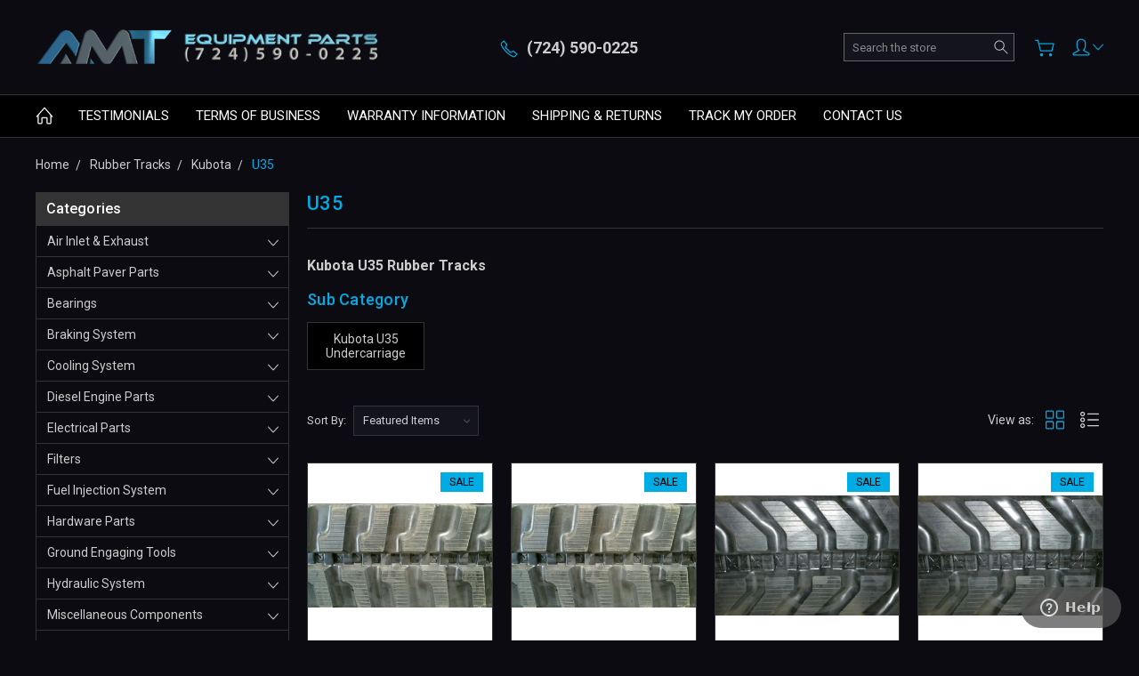

--- FILE ---
content_type: image/svg+xml
request_url: https://cdn11.bigcommerce.com/s-jzxvx2/stencil/6d090250-19c8-013c-2af7-4e0354df18c3/img/icon-sprite.svg
body_size: 18858
content:
<svg xmlns="http://www.w3.org/2000/svg"><symbol viewBox="0 0 34 34" id="icon-Account-01-01"> <g> <g> <path d="M31,33H3c-1.1,0-2-0.9-2-2v-2c0-0.4,0.2-0.7,0.5-0.9l9.8-5.3C8,19.3,8,14.2,8,14V8c0-0.1,0-0.1,0-0.2C8.7,3.7,13.2,1,17,1
			c3.8,0,8.3,2.7,9,6.8c0,0.1,0,0.1,0,0.2v6c0,0.2,0,5.2-3.3,8.8l9.8,5.3c0.3,0.2,0.5,0.5,0.5,0.9v2C33,32.2,32.2,33,31,33z M3,29.6
			V31h28v-1.4l-10.5-5.7c-0.3-0.2-0.5-0.5-0.5-0.8c0-0.3,0.1-0.7,0.4-0.9c3.6-2.9,3.6-8.2,3.6-8.2V8.1C23.5,5.4,20.2,3,17,3
			c-3.2,0-6.5,2.4-7,5.1V14c0,0.1,0.1,5.4,3.6,8.2c0.3,0.2,0.4,0.5,0.4,0.9c0,0.3-0.2,0.6-0.5,0.8L3,29.6z"/> </g> </g> </symbol><symbol viewBox="0 0 24 24" id="icon-add"><path d="M19 13h-6v6h-2v-6H5v-2h6V5h2v6h6v2z"/></symbol><symbol viewBox="0 0 600 600" id="icon-amazon-pay"> <path d="M11.054,445.527c1.757-2.813,4.569-2.988,8.436-0.527c87.878,50.97,183.491,76.454,286.836,76.454
	c68.895,0,136.915-12.83,204.055-38.49c1.758-0.703,4.307-1.758,7.646-3.164c3.339-1.406,5.712-2.461,7.117-3.163
	c5.272-2.107,9.401-1.055,12.392,3.163c2.987,4.219,2.021,8.085-2.899,11.603c-6.328,4.567-14.413,9.842-24.255,15.815
	c-30.228,17.929-63.976,31.813-101.236,41.655c-37.261,9.842-73.643,14.764-109.145,14.764c-54.836,0-106.685-9.579-155.545-28.734
	c-48.861-19.158-92.625-46.139-131.291-80.938c-2.109-1.758-3.164-3.516-3.164-5.271C9.999,447.637,10.35,446.582,11.054,445.527z
	 M169.763,295.254c0-24.254,5.977-44.994,17.928-62.218c11.95-17.224,28.296-30.23,49.035-39.019
	c18.982-8.084,42.357-13.885,70.126-17.399c9.491-1.056,24.957-2.461,46.4-4.218v-8.963c0-22.498-2.461-37.612-7.382-45.347
	c-7.382-10.545-18.982-15.817-34.801-15.817h-4.22c-11.6,1.054-21.617,4.744-30.055,11.072
	c-8.436,6.327-13.885,15.115-16.345,26.363c-1.406,7.03-4.921,11.073-10.545,12.127l-60.637-7.382
	c-5.976-1.406-8.964-4.57-8.964-9.491c0-1.055,0.177-2.285,0.527-3.691c5.976-31.285,20.651-54.484,44.027-69.6
	c23.375-15.115,50.706-23.552,81.991-25.309h13.183c40.073,0,71.355,10.37,93.853,31.109c3.517,3.516,6.769,7.294,9.756,11.336
	c2.986,4.042,5.359,7.646,7.117,10.809c1.758,3.163,3.339,7.733,4.745,13.709c1.406,5.976,2.461,10.105,3.164,12.391
	c0.703,2.286,1.229,7.206,1.582,14.764c0.351,7.558,0.527,12.039,0.527,13.445v127.601c0,9.139,1.316,17.487,3.954,25.045
	c2.637,7.557,5.185,13.006,7.646,16.345c2.46,3.34,6.503,8.7,12.127,16.082c2.109,3.164,3.164,5.977,3.164,8.438
	c0,2.812-1.406,5.271-4.219,7.383c-29.176,25.309-44.994,39.017-47.454,41.127c-4.218,3.164-9.315,3.516-15.291,1.055
	c-4.922-4.218-9.23-8.261-12.918-12.127c-3.691-3.867-6.327-6.68-7.909-8.437c-1.582-1.759-4.131-5.186-7.646-10.281
	c-3.517-5.098-5.978-8.524-7.384-10.281c-19.686,21.442-39.019,34.8-58,40.072c-11.951,3.516-26.715,5.271-44.291,5.271
	c-27.066,0-49.3-8.348-66.699-25.045C178.46,349.475,169.763,325.836,169.763,295.254z M260.454,284.709
	c0,13.709,3.427,24.693,10.282,32.955c6.854,8.261,16.082,12.391,27.682,12.391c1.055,0,2.549-0.176,4.482-0.525
	c1.933-0.353,3.251-0.527,3.954-0.527c14.764-3.866,26.188-13.355,34.271-28.473c3.867-6.68,6.767-13.974,8.7-21.882
	c1.933-7.909,2.987-14.324,3.164-19.246c0.175-4.921,0.264-13.006,0.264-24.254v-13.183c-20.389,0-35.854,1.406-46.399,4.218
	C275.92,234.97,260.454,254.479,260.454,284.709z M481.908,454.491c0.703-1.406,1.757-2.814,3.163-4.219
	c8.788-5.978,17.225-10.02,25.31-12.129c13.357-3.516,26.363-5.446,39.02-5.8c3.515-0.352,6.854-0.176,10.018,0.527
	c15.818,1.406,25.31,4.042,28.473,7.909c1.406,2.106,2.109,5.271,2.109,9.489v3.69c0,12.303-3.34,26.803-10.019,43.5
	c-6.681,16.697-15.994,30.144-27.945,40.336c-1.758,1.406-3.34,2.109-4.745,2.109c-0.703,0-1.406-0.177-2.109-0.527
	c-2.107-1.055-2.636-2.988-1.581-5.8c13.007-30.582,19.511-51.849,19.511-63.8c0-3.867-0.704-6.682-2.109-8.438
	c-3.516-4.219-13.355-6.327-29.526-6.327c-5.977,0-13.007,0.354-21.092,1.056c-8.788,1.055-16.873,2.107-24.255,3.164
	c-2.107,0-3.515-0.353-4.218-1.057c-0.703-0.703-0.879-1.404-0.527-2.107C481.381,455.721,481.557,455.193,481.908,454.491z"/> </symbol><symbol viewBox="0 0 23.844 13.91" id="icon-angle-down"> <path d="M11.923,13.916 C11.645,13.916 11.379,13.800 11.191,13.594 L0.284,1.677 C-0.086,1.272 -0.059,0.644 0.345,0.274 C0.749,-0.097 1.376,-0.069 1.746,0.335 L11.923,11.453 L22.099,0.335 C22.468,-0.069 23.097,-0.097 23.500,0.274 C23.904,0.644 23.931,1.272 23.561,1.677 L12.654,13.594 C12.466,13.800 12.201,13.916 11.923,13.916 Z" class="cls-1"/> </symbol><symbol viewBox="0 0 13.937 23.91" id="icon-angle-left"> <path d="M12.918,23.910 C12.678,23.910 12.438,23.824 12.247,23.648 L0.330,12.695 C0.125,12.507 0.007,12.240 0.007,11.961 C0.007,11.682 0.125,11.416 0.330,11.227 L12.247,0.274 C12.652,-0.098 13.281,-0.070 13.651,0.335 C14.021,0.740 13.994,1.370 13.590,1.742 L2.471,11.961 L13.590,22.181 C13.994,22.552 14.021,23.182 13.651,23.588 C13.455,23.802 13.187,23.910 12.918,23.910 Z" class="cls-1"/> </symbol><symbol viewBox="0 0 13.938 23.91" id="icon-angle-right"> <path d="M1.017,23.910 C0.748,23.910 0.480,23.802 0.284,23.588 C-0.086,23.183 -0.059,22.552 0.345,22.181 L11.465,11.961 L0.345,1.742 C-0.059,1.370 -0.086,0.740 0.284,0.335 C0.655,-0.070 1.284,-0.098 1.688,0.274 L13.606,11.227 C13.811,11.416 13.928,11.683 13.928,11.961 C13.928,12.240 13.811,12.507 13.606,12.695 L1.688,23.649 C1.497,23.824 1.257,23.910 1.017,23.910 Z" class="cls-1"/> </symbol><symbol viewBox="0 0 23.844 13.81" id="icon-angle-up"> <path d="M22.835,13.799 C22.566,13.799 22.299,13.692 22.103,13.479 L11.927,2.421 L1.751,13.479 C1.381,13.881 0.754,13.909 0.350,13.539 C-0.054,13.171 -0.081,12.546 0.289,12.144 L11.196,0.292 C11.572,-0.116 12.283,-0.116 12.658,0.292 L23.566,12.144 C23.936,12.546 23.908,13.171 23.505,13.539 C23.314,13.714 23.074,13.799 22.835,13.799 Z" class="cls-1"/> </symbol><symbol viewBox="0.9 1.001 105.913 49.583" id="icon-apple-pay"><path d="M28.036 21.536c.056 5.849 5.297 7.795 5.355 7.82-.044.138-.837 2.774-2.76 5.498-1.664 2.354-3.39 4.7-6.109 4.749-2.672.048-3.53-1.534-6.586-1.534-3.054 0-4.009 1.485-6.538 1.582-2.624.096-4.623-2.547-6.3-4.893-3.427-4.8-6.046-13.56-2.529-19.474 1.747-2.937 4.868-4.797 8.257-4.844 2.577-.048 5.01 1.679 6.586 1.679 1.574 0 4.531-2.077 7.64-1.772 1.3.053 4.952.509 7.297 3.834-.19.114-4.359 2.465-4.313 7.355M23.014 7.172C24.407 5.538 25.346 3.264 25.09 1c-2.009.078-4.438 1.296-5.878 2.929-1.292 1.446-2.422 3.76-2.117 5.979 2.24.168 4.526-1.102 5.92-2.737M43.183 4.375a62.54 62.54 0 0 1 3.418-.47 37.158 37.158 0 0 1 4.112-.208c2.136 0 3.977.252 5.525.756 1.55.504 2.821 1.226 3.817 2.165a8.894 8.894 0 0 1 2.003 2.972c.48 1.147.718 2.469.718 3.964 0 1.808-.327 3.39-.986 4.746a9.868 9.868 0 0 1-2.696 3.416c-1.14.92-2.492 1.607-4.058 2.06-1.567.451-3.275.677-5.127.677-1.672 0-3.078-.121-4.216-.364v15.02h-2.51V4.375zm2.51 17.524c.605.173 1.281.295 2.029.364.748.07 1.548.104 2.402.104 3.203 0 5.686-.73 7.448-2.19 1.761-1.46 2.643-3.599 2.643-6.415 0-1.356-.231-2.539-.694-3.547a6.374 6.374 0 0 0-1.975-2.477c-.854-.644-1.868-1.13-3.043-1.461-1.176-.33-2.475-.495-3.9-.495-1.138 0-2.117.043-2.936.13-.818.087-1.477.183-1.975.287v15.7zM82.738 33.165c0 1.008.017 2.017.053 3.025.035 1.008.141 1.98.32 2.92h-2.349l-.373-3.547h-.109c-.32.488-.729.974-1.227 1.46s-1.076.93-1.734 1.33c-.659.4-1.406.722-2.243.965a9.857 9.857 0 0 1-2.75.365c-1.245 0-2.34-.2-3.285-.6-.943-.4-1.717-.921-2.322-1.564a6.383 6.383 0 0 1-1.36-2.217 7.298 7.298 0 0 1-.454-2.503c0-2.955 1.272-5.232 3.817-6.832 2.545-1.6 6.381-2.365 11.508-2.295v-.678c0-.662-.063-1.419-.187-2.27a7.012 7.012 0 0 0-.829-2.425c-.427-.764-1.067-1.407-1.921-1.928-.854-.522-2.012-.783-3.47-.783-1.105 0-2.198.165-3.284.495-1.086.33-2.073.79-2.963 1.382l-.801-1.826c1.138-.764 2.314-1.311 3.523-1.641a14.348 14.348 0 0 1 3.791-.495c1.78 0 3.23.295 4.352.886 1.121.591 2.002 1.356 2.643 2.294a8.448 8.448 0 0 1 1.308 3.156 17.83 17.83 0 0 1 .348 3.468v9.858zm-2.51-7.458a35.361 35.361 0 0 0-4.246.156c-1.476.138-2.838.444-4.083.912-1.247.47-2.278 1.156-3.096 2.06s-1.229 2.104-1.229 3.6c0 1.771.516 3.076 1.55 3.91 1.03.834 2.187 1.252 3.469 1.252 1.032 0 1.958-.138 2.776-.418.819-.278 1.529-.652 2.135-1.12s1.112-1 1.522-1.59c.41-.593.721-1.2.936-1.827.178-.696.268-1.2.268-1.514v-5.421zM87.646 14.075l6.512 16.272a56.4 56.4 0 0 1 1.016 2.79c.32.956.605 1.835.854 2.634h.107c.25-.764.534-1.625.854-2.582.321-.955.677-1.938 1.068-2.948l6.088-16.167h2.668l-7.42 18.36a210.246 210.246 0 0 1-2.11 5.293 49.701 49.701 0 0 1-2.002 4.276 30.451 30.451 0 0 1-2.057 3.365 14.147 14.147 0 0 1-2.322 2.555c-.995.868-1.913 1.504-2.75 1.904-.836.4-1.396.652-1.681.756l-.856-2.034a21.445 21.445 0 0 0 2.137-1.095 11.617 11.617 0 0 0 2.295-1.773c.642-.626 1.345-1.45 2.11-2.478.765-1.025 1.45-2.268 2.056-3.729.213-.556.32-.922.32-1.096 0-.242-.106-.608-.32-1.095l-9.238-23.21h2.671z"/></symbol><symbol viewBox="0 0 36 36" id="icon-arrow-down"> <path d="M16.5 6v18.26l-8.38-8.38-2.12 2.12 12 12 12-12-2.12-2.12-8.38 8.38v-18.26h-3z"/> </symbol><symbol viewBox="0 0 34 34" id="icon-Call-01-01"> <g> <g> <path d="M26.6,33c-1.4,0-3.2-0.6-5.4-1.9c-3.2-1.8-6.9-4.7-10.3-8.1C4.3,16.4-1,8.2,1.9,5.3l4.4-4C6.5,1.1,6.8,1,7.1,1
			c0.3,0,0.5,0.1,0.7,0.3l6,7c0.3,0.3,0.3,0.8,0.1,1.2l-2.6,4.3l9,8.9l4.3-2.6c0.4-0.2,0.8-0.2,1.2,0.1l7,6c0.2,0.2,0.3,0.4,0.3,0.7
			c0,0.3-0.1,0.5-0.3,0.7l-4,4.5C28.3,32.7,27.5,33,26.6,33z M6.9,3.4L3.3,6.7c-1,1,1.2,7,9,14.9c3.3,3.3,6.8,6.1,9.9,7.8
			c3.3,1.9,4.8,1.7,5.2,1.4l3.3-3.7L25,22.2l-4.4,2.6c-0.4,0.2-0.9,0.2-1.2-0.1l-10.1-10c-0.3-0.3-0.4-0.8-0.2-1.2l2.6-4.4L6.9,3.4z
			"/> </g> </g> </symbol><symbol viewBox="0 0 20 20" id="icon-Cart-01-01"> <path d="M16,18.5c-0.9,0-1.6-0.7-1.6-1.6s0.7-1.6,1.6-1.6c0.9,0,1.6,0.7,1.6,1.6S16.9,18.5,16,18.5z M6.8,18.5
	c-0.9,0-1.6-0.7-1.6-1.6s0.7-1.6,1.6-1.6c0.9,0,1.6,0.7,1.6,1.6S7.7,18.5,6.8,18.5z M5.7,13.4c-0.3,0-0.5-0.2-0.5-0.4L2.7,2.7h-2
	c-0.3,0-0.6-0.3-0.6-0.6c0-0.3,0.3-0.6,0.6-0.6h2.5c0.3,0,0.5,0.2,0.5,0.4l0.7,3h14.8c0.2,0,0.3,0.1,0.4,0.2
	c0.1,0.1,0.1,0.3,0.1,0.5L17.9,13c-0.1,0.3-0.3,0.4-0.5,0.4H5.7z M6.1,12.3h10.8l1.5-6.2H4.6L6.1,12.3z"/> </symbol><symbol viewBox="0 0 12 8" id="icon-chevron-down"><path d="M6 6.174l5.313-4.96.23-.214.457.427-.23.214-5.51 5.146L6.03 7 6 6.972 5.97 7l-.23-.214L.23 1.64 0 1.428.458 1l.23.214L6 6.174z" stroke-linecap="square" fill-rule="evenodd"/></symbol><symbol viewBox="0 0 24 24" id="icon-chevron-left"><path d="M15.41 7.41L14 6l-6 6 6 6 1.41-1.41L10.83 12z"/></symbol><symbol viewBox="0 0 24 24" id="icon-chevron-right"><path d="M10 6L8.59 7.41 13.17 12l-4.58 4.59L10 18l6-6z"/></symbol><symbol viewBox="0 0 34 34" id="icon-Close-01-01"> <g> <g> <path d="M2,33c-0.3,0-0.5-0.1-0.7-0.3c-0.4-0.4-0.4-1,0-1.4l30-30c0.4-0.4,1-0.4,1.4,0s0.4,1,0,1.4l-30,30C2.5,32.9,2.3,33,2,33z"/> </g> <g> <path d="M32,33c-0.3,0-0.5-0.1-0.7-0.3l-30-30c-0.4-0.4-0.4-1,0-1.4s1-0.4,1.4,0l30,30c0.4,0.4,0.4,1,0,1.4
			C32.5,32.9,32.3,33,32,33z"/> </g> </g> </symbol><symbol viewBox="0 0 24 24" id="icon-close"><path d="M19 6.41L17.59 5 12 10.59 6.41 5 5 6.41 10.59 12 5 17.59 6.41 19 12 13.41 17.59 19 19 17.59 13.41 12z"/></symbol><symbol viewBox="0 0 35 31" id="icon-compare-icon"> <path id="compare-icon-shuffle" d="M28.9,12c-0.6,0-1-0.5-1-1c0-0.3,0.1-0.5,0.3-0.7L31.5,7l-3.3-3.3c-0.4-0.4-0.3-1.1,0.1-1.4
	c0.4-0.3,0.9-0.3,1.3,0l4,4c0.4,0.4,0.4,1,0,1.4l-4,4C29.4,11.9,29.2,12,28.9,12z M28.9,29.9c-0.6,0-1-0.5-1-1
	c0-0.3,0.1-0.5,0.3-0.7l3.3-3.3l-3.3-3.3c-0.4-0.4-0.3-1.1,0.1-1.4c0.4-0.3,0.9-0.3,1.3,0l4,4c0.4,0.4,0.4,1,0,1.4l-4,4
	C29.4,29.8,29.2,29.9,28.9,29.9L28.9,29.9z M10.3,26H3c-0.6,0-1-0.5-0.9-1.1C2.1,24.4,2.5,24,3,24h7.3c0.7,0,1.4-0.4,1.9-1l11-15.2
	C23.9,6.7,25.2,6,26.6,6h6.3c0.6,0,1,0.5,0.9,1.1c0,0.5-0.4,0.9-0.9,0.9h-6.3c-0.7,0-1.4,0.4-1.9,1l-11,15.2
	C12.9,25.3,11.6,25.9,10.3,26z M32.9,26h-6.4c-1.3,0-2.5-0.6-3.4-1.6l-2.9-4c-0.3-0.5-0.1-1.1,0.3-1.4c0.4-0.2,0.9-0.2,1.3,0.2
	l2.9,4c0.4,0.5,1.1,0.8,1.8,0.8h6.4c0.6,0,1,0.5,0.9,1.1C33.8,25.5,33.4,25.9,32.9,26L32.9,26z M18.1,16.1c-0.3,0-0.6-0.1-0.8-0.4
	l-5.2-6.9C11.7,8.3,11.1,8,10.4,8H3C2.4,8,2,7.5,2.1,6.9C2.1,6.4,2.5,6.1,3,6h7.4c1.3,0,2.5,0.6,3.3,1.6l5.2,6.9
	c0.3,0.4,0.2,1.1-0.2,1.4C18.5,16,18.3,16.1,18.1,16.1z"/> </symbol><symbol viewBox="0 0 28 28" id="icon-envelope"> <path d="M0 23.5v-12.406q0.688 0.766 1.578 1.359 5.656 3.844 7.766 5.391 0.891 0.656 1.445 1.023t1.477 0.75 1.719 0.383h0.031q0.797 0 1.719-0.383t1.477-0.75 1.445-1.023q2.656-1.922 7.781-5.391 0.891-0.609 1.563-1.359v12.406q0 1.031-0.734 1.766t-1.766 0.734h-23q-1.031 0-1.766-0.734t-0.734-1.766zM0 6.844q0-1.219 0.648-2.031t1.852-0.812h23q1.016 0 1.758 0.734t0.742 1.766q0 1.234-0.766 2.359t-1.906 1.922q-5.875 4.078-7.313 5.078-0.156 0.109-0.664 0.477t-0.844 0.594-0.812 0.508-0.898 0.422-0.781 0.141h-0.031q-0.359 0-0.781-0.141t-0.898-0.422-0.812-0.508-0.844-0.594-0.664-0.477q-1.422-1-4.094-2.852t-3.203-2.227q-0.969-0.656-1.828-1.805t-0.859-2.133z"/> </symbol><symbol viewBox="0 0 512 366" id="icon-f-email"> <g transform="matrix(1,0,0,1,0,-73.1429)"> <g> <path d="M256,329.143L192.658,273.701L11.557,428.946C18.139,435.054 27.026,438.857 36.827,438.857L475.173,438.857C484.937,438.857 493.787,435.054 500.334,428.946L319.342,273.701L256,329.143Z" style="fill-rule:nonzero;"/> <path d="M500.443,83.054C493.861,76.91 485.01,73.143 475.173,73.143L36.827,73.143C27.063,73.143 18.213,76.946 11.63,83.127L256,292.571L500.443,83.054Z" style="fill-rule:nonzero;"/> <path d="M0,105.253L0,409.088L176.75,258.889L0,105.253Z" style="fill-rule:nonzero;"/> <path d="M335.25,258.889L512,409.088L512,105.143L335.25,258.889Z" style="fill-rule:nonzero;"/> </g> </g> </symbol><symbol viewBox="0 0 512 512" id="icon-f-phone"> <g transform="matrix(1,0,0,1,-5.33462e-14,-0.166502)"> <path d="M511.756,403.97C512.84,412.282 510.308,419.509 504.167,425.651L432.079,497.195C428.827,500.808 424.582,503.882 419.342,506.409C414.103,508.939 408.955,510.565 403.897,511.287C403.536,511.287 402.449,511.38 400.642,511.561C398.838,511.741 396.489,511.833 393.598,511.833C386.731,511.833 375.619,510.658 360.261,508.309C344.904,505.959 326.115,500.177 303.894,490.964C281.668,481.75 256.465,467.926 228.281,449.5C200.097,431.074 170.104,405.778 138.306,373.617C113.012,348.684 92.054,324.835 75.432,302.072C58.81,279.306 45.44,258.258 35.322,238.926C25.204,219.594 17.616,202.068 12.557,186.35C7.498,170.631 4.065,157.081 2.258,145.698C0.452,134.316 -0.271,125.373 0.09,118.868C0.452,112.364 0.632,108.751 0.632,108.028C1.355,102.969 2.981,97.82 5.511,92.581C8.04,87.341 11.111,83.095 14.725,79.843L86.813,7.755C91.872,2.696 97.654,0.167 104.158,0.167C108.855,0.167 113.011,1.522 116.624,4.232C120.238,6.942 123.309,10.284 125.839,14.259L183.835,124.289C187.087,130.07 187.99,136.394 186.545,143.259C185.099,150.125 182.028,155.906 177.33,160.604L150.771,187.163C150.049,187.885 149.416,189.06 148.874,190.686C148.332,192.312 148.061,193.667 148.061,194.751C149.507,202.339 152.759,211.012 157.818,220.768C162.154,229.44 168.839,240.01 177.872,252.476C186.906,264.942 199.734,279.305 216.356,295.566C232.616,312.189 247.07,325.106 259.717,334.322C272.362,343.532 282.934,350.31 291.426,354.646C299.918,358.983 306.422,361.602 310.938,362.503L317.711,363.859C318.434,363.859 319.611,363.587 321.235,363.046C322.861,362.503 324.036,361.872 324.759,361.148L355.653,329.711C362.161,323.93 369.746,321.04 378.419,321.04C384.564,321.04 389.439,322.123 393.053,324.292L393.594,324.292L498.202,386.082C505.793,390.783 510.309,396.743 511.756,403.97Z" style="fill-rule:nonzero;"/> </g> </symbol><symbol viewBox="0 0 32 32" id="icon-facebook">  <path d="M19 6h5v-6h-5c-3.86 0-7 3.14-7 7v3h-4v6h4v16h6v-16h5l1-6h-6v-3c0-0.542 0.458-1 1-1z"/> </symbol><symbol viewBox="0 0 32 32" id="icon-google-plus">  <path d="M10.181 14.294v3.494h5.775c-0.231 1.5-1.744 4.394-5.775 4.394-3.475 0-6.313-2.881-6.313-6.431s2.838-6.431 6.313-6.431c1.981 0 3.3 0.844 4.056 1.569l2.762-2.662c-1.775-1.656-4.075-2.662-6.819-2.662-5.631 0.006-10.181 4.556-10.181 10.188s4.55 10.181 10.181 10.181c5.875 0 9.775-4.131 9.775-9.95 0-0.669-0.075-1.181-0.163-1.688h-9.613z"/> <path d="M32 14h-3v-3h-3v3h-3v3h3v3h3v-3h3z"/> </symbol><symbol viewBox="0 0 20 28" id="icon-google"> <path d="M1.734 21.156q0-1.266 0.695-2.344t1.852-1.797q2.047-1.281 6.312-1.563-0.5-0.641-0.742-1.148t-0.242-1.148q0-0.625 0.328-1.328-0.719 0.063-1.062 0.063-2.312 0-3.898-1.508t-1.586-3.82q0-1.281 0.562-2.484t1.547-2.047q1.188-1.031 2.844-1.531t3.406-0.5h6.516l-2.141 1.375h-2.063q1.172 0.984 1.766 2.078t0.594 2.5q0 1.125-0.383 2.023t-0.93 1.453-1.086 1.016-0.922 0.961-0.383 1.031q0 0.562 0.5 1.102t1.203 1.062 1.414 1.148 1.211 1.625 0.5 2.219q0 1.422-0.766 2.703-1.109 1.906-3.273 2.805t-4.664 0.898q-2.063 0-3.852-0.648t-2.695-2.148q-0.562-0.922-0.562-2.047zM4.641 20.438q0 0.875 0.367 1.594t0.953 1.18 1.359 0.781 1.563 0.453 1.586 0.133q0.906 0 1.742-0.203t1.547-0.609 1.141-1.141 0.43-1.703q0-0.391-0.109-0.766t-0.227-0.656-0.422-0.648-0.461-0.547-0.602-0.539-0.57-0.453-0.648-0.469-0.57-0.406q-0.25-0.031-0.766-0.031-0.828 0-1.633 0.109t-1.672 0.391-1.516 0.719-1.070 1.164-0.422 1.648zM6.297 4.906q0 0.719 0.156 1.523t0.492 1.609 0.812 1.445 1.172 1.047 1.508 0.406q0.578 0 1.211-0.258t1.023-0.68q0.828-0.875 0.828-2.484 0-0.922-0.266-1.961t-0.75-2.016-1.313-1.617-1.828-0.641q-0.656 0-1.289 0.305t-1.039 0.82q-0.719 0.922-0.719 2.5z"/> </symbol><symbol viewBox="0 0 32 32" id="icon-GridView-01"> <g> <g> <path d="M12,14H2c-1.1,0-2-0.9-2-2V2c0-1.1,0.9-2,2-2h10c1.1,0,2,0.9,2,2v10C14,13.1,13.1,14,12,14z M2,2v10h10V2H2z"/> </g> <g> <path d="M30,14H20c-1.1,0-2-0.9-2-2V2c0-1.1,0.9-2,2-2h10c1.1,0,2,0.9,2,2v10C32,13.1,31.1,14,30,14z M20,2v10h10V2H20z"/> </g> <g> <path d="M12,32H2c-1.1,0-2-0.9-2-2V20c0-1.1,0.9-2,2-2h10c1.1,0,2,0.9,2,2v10C14,31.1,13.1,32,12,32z M2,20v10h10V20H2z"/> </g> <g> <path d="M30,32H20c-1.1,0-2-0.9-2-2V20c0-1.1,0.9-2,2-2h10c1.1,0,2,0.9,2,2v10C32,31.1,31.1,32,30,32z M20,20v10h10V20H20z"/> </g> </g> </symbol><symbol viewBox="0 0 34 34" id="icon-Home-01-01"> <g> <g> <g> <path d="M28,33h-5c-1.1,0-2-0.9-2-2v-9h-8v9c0,1.1-0.9,2-2,2H6c-1.2,0-2-0.8-2-2V16c0-0.6,0.4-1,1-1s1,0.4,1,1v15h5v-9
				c0-1.1,0.9-2,2-2h8c1.1,0,2,0.9,2,2v9h5V16c0-0.6,0.4-1,1-1s1,0.4,1,1v15C30,32.2,29.2,33,28,33z"/> </g> </g> <g> <path d="M32,20c-0.3,0-0.6-0.1-0.8-0.3L17,3.5L2.8,19.7c-0.4,0.4-1,0.5-1.4,0.1c-0.4-0.4-0.5-1-0.1-1.4l15-17
			c0.4-0.4,1.1-0.4,1.5,0l15,17c0.4,0.4,0.3,1-0.1,1.4C32.5,19.9,32.2,20,32,20z"/> </g> </g> </symbol><symbol viewBox="0 0 169.063 169.063" id="icon-instagram-logo"> <g> <path d="M122.406,0H46.654C20.929,0,0,20.93,0,46.655v75.752c0,25.726,20.929,46.655,46.654,46.655h75.752   c25.727,0,46.656-20.93,46.656-46.655V46.655C169.063,20.93,148.133,0,122.406,0z M154.063,122.407   c0,17.455-14.201,31.655-31.656,31.655H46.654C29.2,154.063,15,139.862,15,122.407V46.655C15,29.201,29.2,15,46.654,15h75.752   c17.455,0,31.656,14.201,31.656,31.655V122.407z" fill="#FFFFFF"/> <path d="M84.531,40.97c-24.021,0-43.563,19.542-43.563,43.563c0,24.02,19.542,43.561,43.563,43.561s43.563-19.541,43.563-43.561   C128.094,60.512,108.552,40.97,84.531,40.97z M84.531,113.093c-15.749,0-28.563-12.812-28.563-28.561   c0-15.75,12.813-28.563,28.563-28.563s28.563,12.813,28.563,28.563C113.094,100.281,100.28,113.093,84.531,113.093z" fill="#FFFFFF"/> <path d="M129.921,28.251c-2.89,0-5.729,1.17-7.77,3.22c-2.051,2.04-3.23,4.88-3.23,7.78c0,2.891,1.18,5.73,3.23,7.78   c2.04,2.04,4.88,3.22,7.77,3.22c2.9,0,5.73-1.18,7.78-3.22c2.05-2.05,3.22-4.89,3.22-7.78c0-2.9-1.17-5.74-3.22-7.78   C135.661,29.421,132.821,28.251,129.921,28.251z" fill="#FFFFFF"/> </g>                </symbol><symbol viewBox="0 0 169.063 169.063" id="icon-instagram-title-logo"> <g> <path d="M122.406,0H46.654C20.929,0,0,20.93,0,46.655v75.752c0,25.726,20.929,46.655,46.654,46.655h75.752   c25.727,0,46.656-20.93,46.656-46.655V46.655C169.063,20.93,148.133,0,122.406,0z M154.063,122.407   c0,17.455-14.201,31.655-31.656,31.655H46.654C29.2,154.063,15,139.862,15,122.407V46.655C15,29.201,29.2,15,46.654,15h75.752   c17.455,0,31.656,14.201,31.656,31.655V122.407z"/> <path d="M84.531,40.97c-24.021,0-43.563,19.542-43.563,43.563c0,24.02,19.542,43.561,43.563,43.561s43.563-19.541,43.563-43.561   C128.094,60.512,108.552,40.97,84.531,40.97z M84.531,113.093c-15.749,0-28.563-12.812-28.563-28.561   c0-15.75,12.813-28.563,28.563-28.563s28.563,12.813,28.563,28.563C113.094,100.281,100.28,113.093,84.531,113.093z"/> <path d="M129.921,28.251c-2.89,0-5.729,1.17-7.77,3.22c-2.051,2.04-3.23,4.88-3.23,7.78c0,2.891,1.18,5.73,3.23,7.78   c2.04,2.04,4.88,3.22,7.77,3.22c2.9,0,5.73-1.18,7.78-3.22c2.05-2.05,3.22-4.89,3.22-7.78c0-2.9-1.17-5.74-3.22-7.78   C135.661,29.421,132.821,28.251,129.921,28.251z"/> </g>                </symbol><symbol viewBox="0 0 97.395 97.395" id="icon-instagram"> <g> <path d="M12.501,0h72.393c6.875,0,12.5,5.09,12.5,12.5v72.395c0,7.41-5.625,12.5-12.5,12.5H12.501C5.624,97.395,0,92.305,0,84.895   V12.5C0,5.09,5.624,0,12.501,0L12.501,0z M70.948,10.821c-2.412,0-4.383,1.972-4.383,4.385v10.495c0,2.412,1.971,4.385,4.383,4.385   h11.008c2.412,0,4.385-1.973,4.385-4.385V15.206c0-2.413-1.973-4.385-4.385-4.385H70.948L70.948,10.821z M86.387,41.188h-8.572   c0.811,2.648,1.25,5.453,1.25,8.355c0,16.2-13.556,29.332-30.275,29.332c-16.718,0-30.272-13.132-30.272-29.332   c0-2.904,0.438-5.708,1.25-8.355h-8.945v41.141c0,2.129,1.742,3.872,3.872,3.872h67.822c2.13,0,3.872-1.742,3.872-3.872V41.188   H86.387z M48.789,29.533c-10.802,0-19.56,8.485-19.56,18.953c0,10.468,8.758,18.953,19.56,18.953   c10.803,0,19.562-8.485,19.562-18.953C68.351,38.018,59.593,29.533,48.789,29.533z"/> </g>                </symbol><symbol viewBox="0 0 24 24" id="icon-keyboard-arrow-down"><path d="M7.41 7.84L12 12.42l4.59-4.58L18 9.25l-6 6-6-6z"/></symbol><symbol viewBox="0 0 24 24" id="icon-keyboard-arrow-up"><path d="M7.41 15.41L12 10.83l4.59 4.58L18 14l-6-6-6 6z"/></symbol><symbol viewBox="0 0 32 32" id="icon-linkedin">  <path d="M12 12h5.535v2.837h0.079c0.77-1.381 2.655-2.837 5.464-2.837 5.842 0 6.922 3.637 6.922 8.367v9.633h-5.769v-8.54c0-2.037-0.042-4.657-3.001-4.657-3.005 0-3.463 2.218-3.463 4.509v8.688h-5.767v-18z"/> <path d="M2 12h6v18h-6v-18z"/> <path d="M8 7c0 1.657-1.343 3-3 3s-3-1.343-3-3c0-1.657 1.343-3 3-3s3 1.343 3 3z"/> </symbol><symbol viewBox="0 0 32 28" id="icon-ListView-01"> <g> <g> <g> <g> <path d="M31,5H13c-0.6,0-1-0.4-1-1s0.4-1,1-1h18c0.6,0,1,0.4,1,1S31.6,5,31,5z"/> </g> <g> <path d="M31,15H13c-0.6,0-1-0.4-1-1s0.4-1,1-1h18c0.6,0,1,0.4,1,1S31.6,15,31,15z"/> </g> <g> <path d="M31,25H13c-0.6,0-1-0.4-1-1s0.4-1,1-1h18c0.6,0,1,0.4,1,1S31.6,25,31,25z"/> </g> </g> </g> <g> <path d="M4,8C1.8,8,0,6.2,0,4s1.8-4,4-4s4,1.8,4,4S6.2,8,4,8z M4,2C2.9,2,2,2.9,2,4s0.9,2,2,2s2-0.9,2-2S5.1,2,4,2z"/> </g> <g> <path d="M4,18c-2.2,0-4-1.8-4-4s1.8-4,4-4s4,1.8,4,4S6.2,18,4,18z M4,12c-1.1,0-2,0.9-2,2s0.9,2,2,2s2-0.9,2-2S5.1,12,4,12z"/> </g> <g> <path d="M4,28c-2.2,0-4-1.8-4-4s1.8-4,4-4s4,1.8,4,4S6.2,28,4,28z M4,22c-1.1,0-2,0.9-2,2s0.9,2,2,2s2-0.9,2-2S5.1,22,4,22z"/> </g> </g> </symbol><symbol viewBox="0 0 24 24" id="icon-lock"><path d="M18 8h-1V6c0-2.76-2.24-5-5-5S7 3.24 7 6v2H6c-1.1 0-2 .9-2 2v10c0 1.1.9 2 2 2h12c1.1 0 2-.9 2-2V10c0-1.1-.9-2-2-2zm-6 9c-1.1 0-2-.9-2-2s.9-2 2-2 2 .9 2 2-.9 2-2 2zm3.1-9H8.9V6c0-1.71 1.39-3.1 3.1-3.1 1.71 0 3.1 1.39 3.1 3.1v2z"/></symbol><symbol viewBox="0 0 70 32" id="icon-logo-american-express"> <path d="M69.102 17.219l0.399 9.094c-0.688 0.313-3.285 1.688-4.26 1.688h-4.788v-0.656c-0.546 0.438-1.549 0.656-2.467 0.656h-15.053v-2.466c0-0.344-0.057-0.344-0.345-0.344h-0.257v2.81h-4.961v-2.924c-0.832 0.402-1.749 0.402-2.581 0.402h-0.544v2.523h-6.050l-1.434-1.656-1.577 1.656h-9.72v-10.781h9.892l1.405 1.663 1.548-1.663h6.652c0.775 0 2.037 0.115 2.581 0.66v-0.66h5.936c0.602 0 1.749 0.115 2.523 0.66v-0.66h8.946v0.66c0.516-0.43 1.433-0.66 2.265-0.66h4.988v0.66c0.546-0.372 1.32-0.66 2.323-0.66h4.578zM34.905 23.871c1.577 0 3.183-0.43 3.183-2.581 0-2.093-1.635-2.523-3.069-2.523h-5.878l-2.38 2.523-2.236-2.523h-7.427v7.67h7.312l2.351-2.509 2.266 2.509h3.556v-2.566h2.322zM46.001 23.556c-0.172-0.23-0.487-0.516-0.946-0.66 0.516-0.172 1.318-0.832 1.318-2.036 0-0.889-0.315-1.377-0.917-1.721-0.602-0.315-1.319-0.372-2.266-0.372h-4.215v7.67h1.864v-2.796h1.978c0.66 0 1.032 0.058 1.319 0.344 0.316 0.373 0.316 1.032 0.316 1.548v0.903h1.836v-1.477c0-0.688-0.058-1.032-0.288-1.405zM53.571 20.373v-1.605h-6.136v7.67h6.136v-1.563h-4.33v-1.549h4.244v-1.548h-4.244v-1.405h4.33zM58.245 26.438c1.864 0 2.926-0.759 2.926-2.393 0-0.774-0.23-1.262-0.545-1.664-0.459-0.372-1.119-0.602-2.151-0.602h-1.004c-0.258 0-0.487-0.057-0.717-0.115-0.201-0.086-0.373-0.258-0.373-0.545 0-0.258 0.058-0.43 0.287-0.602 0.143-0.115 0.373-0.115 0.717-0.115h3.383v-1.634h-3.671c-1.978 0-2.638 1.204-2.638 2.294 0 2.438 2.151 2.322 3.842 2.38 0.344 0 0.544 0.058 0.66 0.173 0.115 0.086 0.23 0.315 0.23 0.544 0 0.201-0.115 0.373-0.23 0.488-0.173 0.115-0.373 0.172-0.717 0.172h-3.555v1.62h3.555zM65.442 26.439c1.864 0 2.924-0.76 2.924-2.394 0-0.774-0.229-1.262-0.544-1.664-0.459-0.372-1.119-0.602-2.151-0.602h-1.003c-0.258 0-0.488-0.057-0.718-0.115-0.201-0.086-0.373-0.258-0.373-0.545 0-0.258 0.115-0.43 0.287-0.602 0.144-0.115 0.373-0.115 0.717-0.115h3.383v-1.634h-3.671c-1.921 0-2.638 1.204-2.638 2.294 0 2.438 2.151 2.322 3.842 2.38 0.344 0 0.544 0.058 0.66 0.174 0.115 0.086 0.229 0.315 0.229 0.544 0 0.201-0.114 0.373-0.229 0.488s-0.373 0.172-0.717 0.172h-3.556v1.62h3.556zM43.966 20.518c0.23 0.115 0.373 0.344 0.373 0.659 0 0.344-0.143 0.602-0.373 0.774-0.287 0.115-0.545 0.115-0.889 0.115l-2.237 0.058v-1.749h2.237c0.344 0 0.659 0 0.889 0.143zM36.108 8.646c-0.287 0.172-0.544 0.172-0.918 0.172h-2.265v-1.692h2.265c0.316 0 0.688 0 0.918 0.114 0.23 0.144 0.344 0.374 0.344 0.718 0 0.315-0.114 0.602-0.344 0.689zM50.789 6.839l1.262 3.039h-2.523zM30.775 25.792l-2.838-3.183 2.838-3.011v6.193zM35.019 20.373c0.66 0 1.090 0.258 1.090 0.918s-0.43 1.032-1.090 1.032h-2.437v-1.95h2.437zM5.773 9.878l1.291-3.039 1.262 3.039h-2.552zM18.905 20.372l4.616 0 2.036 2.237-2.093 2.265h-4.559v-1.549h4.071v-1.548h-4.071v-1.405zM19.077 13.376l-0.545 1.377h-3.24l-0.546-1.319v1.319h-6.222l-0.66-1.749h-1.577l-0.717 1.749h-5.572l2.389-5.649 2.237-5.104h4.789l0.659 1.262v-1.262h5.591l1.262 2.724 1.233-2.724h17.835c0.832 0 1.548 0.143 2.093 0.602v-0.602h4.903v0.602c0.803-0.459 1.864-0.602 3.068-0.602h7.082l0.66 1.262v-1.262h5.218l0.775 1.262v-1.262h5.103v10.753h-5.161l-1.003-1.635v1.635h-6.423l-0.717-1.749h-1.577l-0.717 1.749h-3.355c-1.318 0-2.294-0.316-2.954-0.659v0.659h-7.971v-2.466c0-0.344-0.057-0.402-0.286-0.402h-0.258v2.867h-15.398v-1.377zM43.363 6.409c-0.832 0.831-0.975 1.864-1.004 3.011 0 1.377 0.344 2.266 0.947 2.925 0.659 0.66 1.806 0.86 2.695 0.86h2.151l0.716-1.692h3.843l0.717 1.692h3.727v-5.763l3.47 5.763h2.638v-7.684h-1.892v5.333l-3.24-5.333h-2.839v7.254l-3.096-7.254h-2.724l-2.638 6.050h-0.832c-0.487 0-1.003-0.115-1.262-0.373-0.344-0.402-0.488-1.004-0.488-1.836 0-0.803 0.144-1.405 0.488-1.748 0.373-0.316 0.774-0.431 1.434-0.431h1.749v-1.663h-1.749c-1.262 0-2.265 0.286-2.81 0.889zM39.579 5.52v7.684h1.863v-7.684h-1.863zM31.12 5.52l-0 7.685h1.806v-2.781h1.979c0.66 0 1.090 0.057 1.376 0.315 0.316 0.401 0.258 1.061 0.258 1.491v0.975h1.892v-1.519c0-0.66-0.057-1.004-0.344-1.377-0.172-0.229-0.487-0.488-0.889-0.659 0.516-0.23 1.319-0.832 1.319-2.036 0-0.889-0.373-1.377-0.976-1.75-0.602-0.344-1.262-0.344-2.208-0.344h-4.215zM23.636 5.521v7.685h6.165v-1.577h-4.301v-1.549h4.244v-1.577h-4.244v-1.377h4.301v-1.606h-6.165zM16.124 13.205h1.577l2.695-6.021v6.021h1.864v-7.684h-3.011l-2.265 5.219-2.409-5.219h-2.953v7.254l-3.154-7.254h-2.724l-3.297 7.684h1.978l0.688-1.692h3.871l0.688 1.692h3.756v-6.021z"/> </symbol><symbol viewBox="0 0 95 32" id="icon-logo-discover"> <path d="M50.431 8.059c4.546 0 8.092 3.49 8.092 7.936 0 4.471-3.571 7.961-8.093 7.961-4.638 0-8.115-3.444-8.115-8.051 0-4.334 3.635-7.845 8.115-7.845zM4.362 8.345c4.811 0 8.168 3.133 8.168 7.64 0 2.247-1.028 4.422-2.761 5.864-1.461 1.214-3.126 1.761-5.429 1.761h-4.339v-15.265h4.362zM7.832 19.81c1.027-0.912 1.639-2.379 1.639-3.847 0-1.464-0.612-2.882-1.639-3.798-0.984-0.892-2.146-1.235-4.065-1.235h-0.797v10.096h0.797c1.919 0 3.127-0.367 4.065-1.216zM13.9 23.611v-15.265h2.965v15.265h-2.965zM24.123 14.201c3.378 1.238 4.379 2.338 4.379 4.764 0 2.952-2.166 5.015-5.247 5.015-2.261 0-3.904-0.896-5.271-2.907l1.914-1.856c0.685 1.328 1.825 2.036 3.24 2.036 1.325 0 2.308-0.915 2.308-2.152 0-0.641-0.298-1.189-0.891-1.578-0.297-0.187-0.889-0.46-2.054-0.87-2.784-1.010-3.742-2.085-3.742-4.192 0-2.493 2.055-4.371 4.745-4.371 1.667 0 3.196 0.571 4.473 1.696l-1.549 2.033c-0.778-0.867-1.508-1.233-2.398-1.233-1.28 0-2.213 0.732-2.213 1.694 0 0.821 0.525 1.258 2.307 1.921zM29.438 15.986c0-4.436 3.605-7.985 8.101-7.985 1.278 0 2.352 0.273 3.653 0.935v3.504c-1.233-1.213-2.308-1.717-3.72-1.717-2.787 0-4.976 2.313-4.976 5.241 0 3.092 2.123 5.267 5.112 5.267 1.347 0 2.397-0.48 3.585-1.671v3.504c-1.347 0.638-2.443 0.892-3.72 0.892-4.519 0-8.034-3.478-8.034-7.97zM65.239 18.601l4.11-10.254h3.216l-6.573 15.655h-1.596l-6.46-15.655h3.24zM73.914 23.612v-15.265h8.418v2.585h-5.453v3.388h5.244v2.585h-5.244v4.123h5.453v2.584h-8.418zM94.081 12.852c0 2.336-1.23 3.87-3.469 4.329l4.794 6.43h-3.651l-4.105-6.135h-0.388v6.135h-2.969v-15.265h4.404c3.425 0 5.384 1.645 5.384 4.506zM88.125 15.372c1.9 0 2.903-0.827 2.903-2.359 0-1.486-1.004-2.266-2.856-2.266h-0.911v4.626h0.863z"/> </symbol><symbol viewBox="0 0 54 32" id="icon-logo-mastercard"> <path d="M48.366 15.193c0.6 0 0.9 0.437 0.9 1.282 0 1.281-0.546 2.209-1.337 2.209-0.6 0-0.9-0.436-0.9-1.31 0-1.281 0.573-2.182 1.337-2.182zM38.276 18.275c0-0.655 0.491-1.009 1.472-1.009 0.109 0 0.191 0.027 0.382 0.027-0.027 0.982-0.545 1.636-1.227 1.636-0.382 0-0.628-0.245-0.628-0.655zM26.278 15.848c0 0.082-0 0.192-0 0.327h-1.909c0.164-0.763 0.545-1.173 1.091-1.173 0.518 0 0.818 0.3 0.818 0.845zM38.060 0.002c8.838 0 16.003 7.165 16.003 16.002s-7.165 15.999-16.003 15.999c-3.834 0-7.324-1.344-10.080-3.594 2.102-2.031 3.707-4.567 4.568-7.44h-1.33c-0.833 2.553-2.297 4.807-4.199 6.627-1.892-1.816-3.342-4.078-4.172-6.62h-1.33c0.858 2.856 2.435 5.401 4.521 7.432-2.749 2.219-6.223 3.594-10.036 3.594-8.837 0-16.002-7.163-16.002-15.999s7.164-16.001 16.002-16.001c3.814 0 7.287 1.377 10.036 3.603-2.087 2.023-3.664 4.568-4.521 7.424h1.33c0.83-2.542 2.28-4.804 4.172-6.607 1.903 1.808 3.367 4.060 4.199 6.614h1.33c-0.861-2.872-2.466-5.413-4.568-7.443 2.757-2.249 6.246-3.592 10.080-3.592zM7.217 20.213h1.691l1.336-8.044h-2.672l-1.637 4.99-0.082-4.99h-2.454l-1.336 8.044h1.582l1.037-6.135 0.136 6.135h1.173l2.209-6.189zM14.47 19.477l0.054-0.408 0.382-2.318c0.109-0.736 0.136-0.982 0.136-1.309 0-1.254-0.791-1.909-2.263-1.909-0.627 0-1.2 0.082-2.045 0.327l-0.246 1.473 0.163-0.028 0.246-0.081c0.382-0.109 0.928-0.164 1.418-0.164 0.79 0 1.091 0.164 1.091 0.6 0 0.109 0 0.191-0.055 0.409-0.273-0.027-0.518-0.054-0.709-0.054-1.909 0-2.999 0.927-2.999 2.536 0 1.064 0.627 1.773 1.554 1.773 0.791 0 1.364-0.246 1.8-0.791l-0.027 0.682h1.418l0.027-0.164 0.027-0.246zM17.988 16.314c-0.736-0.327-0.819-0.409-0.819-0.709 0-0.355 0.3-0.519 0.845-0.519 0.328 0 0.791 0.028 1.227 0.082l0.246-1.5c-0.436-0.082-1.118-0.137-1.5-0.137-1.909 0-2.59 1.009-2.563 2.208 0 0.818 0.382 1.391 1.282 1.828 0.709 0.327 0.818 0.436 0.818 0.709 0 0.409-0.3 0.6-0.982 0.6-0.518 0-0.982-0.082-1.527-0.245l-0.246 1.5 0.082 0.027 0.3 0.054c0.109 0.027 0.246 0.055 0.464 0.055 0.382 0.054 0.709 0.054 0.928 0.054 1.8 0 2.645-0.682 2.645-2.181 0-0.9-0.354-1.418-1.2-1.828zM21.75 18.741c-0.409 0-0.573-0.136-0.573-0.464 0-0.082 0-0.164 0.027-0.273l0.463-2.726h0.873l0.218-1.609h-0.873l0.191-0.982h-1.691l-0.737 4.472-0.082 0.518-0.109 0.654c-0.027 0.191-0.055 0.409-0.055 0.573 0 0.954 0.491 1.445 1.364 1.445 0.382 0 0.764-0.055 1.227-0.218l0.218-1.445c-0.109 0.054-0.273 0.054-0.464 0.054zM25.732 18.851c-0.982 0-1.5-0.381-1.5-1.145 0-0.055 0-0.109 0.027-0.191h3.382c0.163-0.682 0.218-1.145 0.218-1.636 0-1.446-0.9-2.373-2.318-2.373-1.718 0-2.973 1.663-2.973 3.899 0 1.936 0.982 2.945 2.89 2.945 0.628 0 1.173-0.082 1.773-0.273l0.273-1.636c-0.6 0.3-1.145 0.409-1.773 0.409zM31.158 15.524h0.109c0.164-0.79 0.382-1.363 0.655-1.881l-0.055-0.027h-0.164c-0.573 0-0.9 0.273-1.418 1.064l0.164-1.009h-1.554l-1.064 6.544h1.718c0.627-4.008 0.791-4.69 1.609-4.69zM36.122 20.133l0.3-1.827c-0.545 0.273-1.036 0.409-1.445 0.409-1.009 0-1.609-0.737-1.609-1.963 0-1.773 0.9-3.027 2.182-3.027 0.491 0 0.928 0.136 1.528 0.436l0.3-1.745c-0.163-0.054-0.218-0.082-0.436-0.163l-0.682-0.164c-0.218-0.054-0.491-0.082-0.791-0.082-2.263 0-3.845 2.018-3.845 4.88 0 2.155 1.146 3.491 3 3.491 0.463 0 0.872-0.082 1.5-0.246zM41.521 19.069l0.355-2.318c0.136-0.736 0.136-0.982 0.136-1.309 0-1.254-0.763-1.909-2.236-1.909-0.627 0-1.2 0.082-2.045 0.327l-0.246 1.473 0.164-0.028 0.218-0.081c0.382-0.109 0.955-0.164 1.446-0.164 0.791 0 1.091 0.164 1.091 0.6 0 0.109-0.027 0.191-0.082 0.409-0.246-0.027-0.491-0.054-0.682-0.054-1.909 0-3 0.927-3 2.536 0 1.064 0.627 1.773 1.555 1.773 0.791 0 1.363-0.246 1.8-0.791l-0.028 0.682h1.418v-0.164l0.027-0.246 0.054-0.327zM43.648 20.214c0.627-4.008 0.791-4.69 1.608-4.69h0.109c0.164-0.79 0.382-1.363 0.655-1.881l-0.055-0.027h-0.164c-0.572 0-0.9 0.273-1.418 1.064l0.164-1.009h-1.554l-1.037 6.544h1.691zM48.829 20.214l1.608 0 1.309-8.044h-1.691l-0.382 2.291c-0.464-0.6-0.955-0.9-1.637-0.9-1.5 0-2.782 1.854-2.782 4.035 0 1.636 0.818 2.7 2.073 2.7 0.627 0 1.118-0.218 1.582-0.709zM11.306 18.279c0-0.655 0.492-1.009 1.447-1.009 0.136 0 0.218 0.027 0.382 0.027-0.027 0.982-0.518 1.636-1.228 1.636-0.382 0-0.6-0.245-0.6-0.655z"/> </symbol><symbol viewBox="0 0 57 32" id="icon-logo-paypal"> <path d="M47.11 10.477c2.211-0.037 4.633 0.618 4.072 3.276l-1.369 6.263h-3.159l0.211-0.947c-1.72 1.712-6.038 1.821-5.335-2.111 0.491-2.294 2.878-3.023 6.423-3.023 0.246-1.020-0.457-1.274-1.65-1.238s-2.633 0.437-3.089 0.655l0.281-2.293c0.913-0.182 2.106-0.583 3.615-0.583zM47.32 16.885c0.069-0.291 0.106-0.547 0.176-0.838h-0.773c-0.596 0-1.579 0.146-1.931 0.765-0.456 0.728 0.177 1.348 0.878 1.311 0.807-0.037 1.474-0.401 1.65-1.238zM53.883 8h3.242l-2.646 12.016h-3.209zM39.142 8.037c1.689 0 3.729 1.274 3.131 4.077-0.528 2.476-2.498 3.933-4.89 3.933h-2.428l-0.879 3.969h-3.412l2.603-11.979h5.874zM39.037 12.114c0.211-0.911-0.317-1.638-1.197-1.638h-1.689l-0.704 3.277h1.583c0.88 0 1.795-0.728 2.006-1.638zM16.346 10.476c2.184-0.037 4.611 0.618 4.056 3.276l-1.352 6.262h-3.155l0.208-0.947c-1.664 1.712-5.929 1.821-5.235-2.111 0.486-2.294 2.844-3.023 6.345-3.023 0.208-1.020-0.485-1.274-1.664-1.238s-2.601 0.437-3.017 0.655l0.277-2.293c0.867-0.182 2.046-0.583 3.537-0.583zM16.589 16.885c0.035-0.291 0.104-0.547 0.173-0.838h-0.797c-0.555 0-1.525 0.146-1.872 0.765-0.451 0.728 0.138 1.348 0.832 1.311 0.797-0.037 1.491-0.401 1.664-1.238zM28.528 10.648l3.255-0-7.496 13.351h-3.528l2.306-3.925-1.289-9.426h3.156l0.508 5.579zM8.499 8.036c1.728 0 3.738 1.274 3.139 4.077-0.529 2.476-2.504 3.933-4.867 3.933h-2.468l-0.847 3.969h-3.456l2.609-11.979h5.89zM8.393 12.114c0.247-0.911-0.317-1.638-1.164-1.638h-1.693l-0.741 3.277h1.623c0.882 0 1.763-0.728 1.975-1.638z"/> </symbol><symbol viewBox="0 0 26 26" id="icon-logo-small"><path d="M17.647 12.125h-3.323c-.11 0-.197.087-.197.194v2.327c0 .107.087.193.197.193h3.323c.95 0 1.542-.524 1.542-1.357 0-.795-.594-1.358-1.543-1.358zm-2.62-2.423h3.233c2.51 0 3.988 1.57 3.988 3.296 0 1.35-.915 2.345-1.885 2.78-.155.07-.15.283.01.346 1.128.443 1.94 1.623 1.94 3 0 1.96-1.305 3.512-3.837 3.512h-6.96c-.11 0-.197-.087-.197-.194v-9.03L.237 24.49c-.51.508-.148 1.378.57 1.378h24.254c.446 0 .808-.362.808-.808V.81c0-.72-.87-1.08-1.38-.572L15.03 9.702zm-.703 7.562c-.11 0-.197.087-.197.194v2.56c0 .106.087.193.197.193h3.44c1.05 0 1.682-.542 1.682-1.472 0-.815-.593-1.474-1.68-1.474h-3.442z" fill="#FFF" fill-rule="evenodd"/></symbol><symbol viewBox="0 0 49 32" id="icon-logo-visa"> <path d="M14.059 10.283l4.24-0-6.302 15.472-4.236 0.003-3.259-12.329c2.318 0.952 4.379 3.022 5.219 5.275l0.42 2.148zM17.416 25.771l2.503-15.501h4.001l-2.503 15.501h-4.002zM31.992 16.494c2.31 1.106 3.375 2.444 3.362 4.211-0.032 3.217-2.765 5.295-6.97 5.295-1.796-0.020-3.526-0.394-4.459-0.826l0.56-3.469 0.515 0.246c1.316 0.579 2.167 0.814 3.769 0.814 1.151 0 2.385-0.476 2.396-1.514 0.007-0.679-0.517-1.165-2.077-1.924-1.518-0.74-3.53-1.983-3.505-4.211 0.024-3.012 2.809-5.116 6.765-5.116 1.55 0 2.795 0.339 3.586 0.651l-0.542 3.36-0.359-0.178c-0.74-0.314-1.687-0.617-2.995-0.595-1.568 0-2.293 0.689-2.293 1.333-0.010 0.728 0.848 1.204 2.246 1.923zM46.199 10.285l3.239 15.49h-3.714s-0.368-1.782-0.488-2.322c-0.583 0-4.667-0.008-5.125-0.008-0.156 0.42-0.841 2.331-0.841 2.331h-4.205l5.944-14.205c0.419-1.011 1.138-1.285 2.097-1.285h3.093zM41.263 20.274c0.781 0 2.698 0 3.322 0-0.159-0.775-0.927-4.474-0.927-4.474l-0.27-1.337c-0.202 0.581-0.554 1.52-0.531 1.479 0 0-1.262 3.441-1.594 4.332zM9.723 18.702c-1.648-4.573-5.284-6.991-9.723-8.109l0.053-0.322h6.453c0.87 0.034 1.573 0.326 1.815 1.308z"/> </symbol><symbol viewBox="0 0 29 32" id="icon-pink-heart">  <path fill="#231f20" d="M18.054 29.29c1.573-1.38 2.233-2.845 2.994-4.274 2.559-4.813 4.052-9.914 5.447-15.015 0.575-2.094 0.435-4.401 0.178-6.572-0.269-2.251-2.666-3-4.594-1.466-1.641 1.305-2.974 2.904-4.309 4.455-1.075 1.247-1.306 1.374-2.87 0.536-2.497-1.345-5.163-2.365-8.071-2.845-2.943-0.483-4.391 0.542-4.28 3.089 0.098 2.287 0.527 4.529 2.153 6.475 1.081 1.294 2.088 2.633 3.193 3.913 3.303 3.835 6.638 7.651 10.16 11.705zM28.975 6.415c-0.092 0.77-0.044 1.766-0.338 2.684-1.86 5.79-3.468 11.652-6.427 17.15-0.912 1.688-1.824 3.379-2.784 5.050-0.498 0.868-1.309 0.933-2.133 0.186-0.385-0.349-0.661-0.785-0.994-1.176-2.281-2.677-4.6-5.337-6.842-8.039-2.48-2.991-4.98-5.977-7.299-9.054-1.439-1.911-1.783-4.156-1.63-6.392 0.191-2.823 2.048-4.144 5.348-3.833 2.769 0.264 5.416 0.936 7.858 2.121 1.824 0.886 1.774 0.838 3.178-0.527 1.33-1.294 2.755-2.524 4.2-3.729 2.426-2.026 7.582-0.178 7.6 2.68 0.006 0.894 0.157 1.786 0.264 2.88z"/> <path fill="#cc74bb" d="M18.054 29.29c-3.522-4.055-6.856-7.87-10.16-11.705-1.105-1.28-2.112-2.618-3.193-3.913-1.626-1.946-2.055-4.188-2.152-6.475-0.11-2.547 1.339-3.572 4.28-3.089 2.908 0.48 5.574 1.502 8.071 2.845 1.563 0.839 1.794 0.712 2.87-0.536 1.337-1.552 2.669-3.151 4.31-4.455 1.928-1.534 4.325-0.785 4.594 1.466 0.258 2.171 0.397 4.479-0.178 6.572-1.395 5.1-2.888 10.201-5.447 15.015-0.761 1.428-1.422 2.894-2.994 4.274z"/> </symbol><symbol viewBox="0 0 438.529 438.529" id="icon-pinterest"> <g> <path d="M409.141,109.203c-19.608-33.592-46.205-60.189-79.798-79.796C295.751,9.801,259.065,0,219.281,0   C179.5,0,142.812,9.801,109.22,29.407c-33.597,19.604-60.194,46.201-79.8,79.796C9.809,142.8,0.008,179.485,0.008,219.267   c0,44.35,12.085,84.611,36.258,120.767c24.172,36.172,55.863,62.912,95.073,80.232c-0.762-20.365,0.476-37.209,3.709-50.532   l28.267-119.348c-4.76-9.329-7.139-20.93-7.139-34.831c0-16.175,4.089-29.689,12.275-40.541   c8.186-10.85,18.177-16.274,29.979-16.274c9.514,0,16.841,3.14,21.982,9.42c5.142,6.283,7.705,14.181,7.705,23.7   c0,5.896-1.099,13.084-3.289,21.554c-2.188,8.471-5.041,18.273-8.562,29.409c-3.521,11.132-6.045,20.036-7.566,26.692   c-2.663,11.608-0.476,21.553,6.567,29.838c7.042,8.278,16.372,12.423,27.983,12.423c20.365,0,37.065-11.324,50.107-33.972   c13.038-22.655,19.554-50.159,19.554-82.514c0-24.938-8.042-45.21-24.129-60.813c-16.085-15.609-38.496-23.417-67.239-23.417   c-32.161,0-58.192,10.327-78.082,30.978c-19.891,20.654-29.836,45.352-29.836,74.091c0,17.132,4.854,31.505,14.56,43.112   c3.235,3.806,4.283,7.898,3.14,12.279c-0.381,1.143-1.141,3.997-2.284,8.562c-1.138,4.565-1.903,7.522-2.281,8.851   c-1.521,6.091-5.14,7.994-10.85,5.708c-14.654-6.085-25.791-16.652-33.402-31.689c-7.614-15.037-11.422-32.456-11.422-52.246   c0-12.753,2.047-25.505,6.14-38.256c4.089-12.756,10.468-25.078,19.126-36.975c8.663-11.9,19.036-22.417,31.123-31.549   c12.082-9.135,26.787-16.462,44.108-21.982s35.972-8.28,55.959-8.28c27.032,0,51.295,5.995,72.8,17.986   c21.512,11.992,37.925,27.502,49.252,46.537c11.327,19.036,16.987,39.403,16.987,61.101c0,28.549-4.948,54.243-14.842,77.086   c-9.896,22.839-23.887,40.778-41.973,53.813c-18.083,13.042-38.637,19.561-61.675,19.561c-11.607,0-22.456-2.714-32.548-8.135   c-10.085-5.427-17.034-11.847-20.839-19.273c-8.566,33.685-13.706,53.77-15.42,60.24c-3.616,13.508-11.038,29.119-22.27,46.819   c20.367,6.091,41.112,9.13,62.24,9.13c39.781,0,76.47-9.801,110.062-29.41c33.595-19.602,60.192-46.199,79.794-79.791   c19.606-33.599,29.407-70.287,29.407-110.065C438.527,179.485,428.74,142.795,409.141,109.203z"/> </g>                </symbol><symbol viewBox="0 0 26 28" id="icon-print"> <path d="M0 21.5v-6.5q0-1.234 0.883-2.117t2.117-0.883h1v-8.5q0-0.625 0.438-1.062t1.062-0.438h10.5q0.625 0 1.375 0.313t1.188 0.75l2.375 2.375q0.438 0.438 0.75 1.188t0.313 1.375v4h1q1.234 0 2.117 0.883t0.883 2.117v6.5q0 0.203-0.148 0.352t-0.352 0.148h-3.5v2.5q0 0.625-0.438 1.062t-1.062 0.438h-15q-0.625 0-1.062-0.438t-0.438-1.062v-2.5h-3.5q-0.203 0-0.352-0.148t-0.148-0.352zM6 24h14v-4h-14v4zM6 14h14v-6h-2.5q-0.625 0-1.062-0.438t-0.438-1.062v-2.5h-10v10zM22 15q0 0.406 0.297 0.703t0.703 0.297 0.703-0.297 0.297-0.703-0.297-0.703-0.703-0.297-0.703 0.297-0.297 0.703z"/> </symbol><symbol viewBox="0 0 24 24" id="icon-remove"><path d="M19 13H5v-2h14v2z"/></symbol><symbol viewBox="0 0 18 14" id="icon-ResponsiveMenu">  <path id="ResponsiveMenu-Rectangle_11_copy_2" data-name="Rectangle 11 copy 2" class="cls-1" d="M25,91H43v2H25V91Zm0,6H43v2H25V97Zm0,6H43v2H25v-2Z" transform="translate(-25 -91)"/> </symbol><symbol viewBox="0 0 32 32" id="icon-rss">  <path d="M4.259 23.467c-2.35 0-4.259 1.917-4.259 4.252 0 2.349 1.909 4.244 4.259 4.244 2.358 0 4.265-1.895 4.265-4.244-0-2.336-1.907-4.252-4.265-4.252zM0.005 10.873v6.133c3.993 0 7.749 1.562 10.577 4.391 2.825 2.822 4.384 6.595 4.384 10.603h6.16c-0-11.651-9.478-21.127-21.121-21.127zM0.012 0v6.136c14.243 0 25.836 11.604 25.836 25.864h6.152c0-17.64-14.352-32-31.988-32z"/> </symbol><symbol viewBox="0 0 34 34" id="icon-Search-01-01"> <g> <g> <path d="M13,25C6.4,25,1,19.6,1,13C1,6.4,6.4,1,13,1c6.6,0,12,5.4,12,12C25,19.6,19.6,25,13,25z M13,3C7.5,3,3,7.5,3,13
			c0,5.5,4.5,10,10,10c5.5,0,10-4.5,10-10C23,7.5,18.5,3,13,3z"/> </g> <g> <path d="M32,33c-0.3,0-0.5-0.1-0.7-0.3l-11-11c-0.4-0.4-0.4-1,0-1.4s1-0.4,1.4,0l11,11c0.4,0.4,0.4,1,0,1.4
			C32.5,32.9,32.3,33,32,33z"/> </g> </g> </symbol><symbol viewBox="0 0 26 28" id="icon-star"> <path d="M0 10.109q0-0.578 0.875-0.719l7.844-1.141 3.516-7.109q0.297-0.641 0.766-0.641t0.766 0.641l3.516 7.109 7.844 1.141q0.875 0.141 0.875 0.719 0 0.344-0.406 0.75l-5.672 5.531 1.344 7.812q0.016 0.109 0.016 0.313 0 0.328-0.164 0.555t-0.477 0.227q-0.297 0-0.625-0.187l-7.016-3.687-7.016 3.687q-0.344 0.187-0.625 0.187-0.328 0-0.492-0.227t-0.164-0.555q0-0.094 0.031-0.313l1.344-7.812-5.688-5.531q-0.391-0.422-0.391-0.75z"/> </symbol><symbol viewBox="0 0 32 32" id="icon-stumbleupon">  <path d="M16 10c-1.1 0-2 0.9-2 2v8c0 3.306-2.694 6-6 6s-6-2.694-6-6v-4h4v4c0 1.1 0.9 2 2 2s2-0.9 2-2v-8c0-3.306 2.694-6 6-6s6 2.694 6 5.563v1.938l-2.563 0.75-1.438-0.75v-1.938c0-0.662-0.9-1.563-2-1.563z"/> <path d="M30 20c0 3.306-2.694 6-6 6s-6-2.694-6-6.438v-3.875l1.438 0.75 2.563-0.75v3.875c0 1.538 0.9 2.438 2 2.438s2-0.9 2-2v-4h4v4z"/> </symbol><symbol viewBox="0 0 32 32" id="icon-tumblr">  <path d="M18.001 14l-0 7.318c0 1.857-0.024 2.927 0.173 3.453 0.195 0.524 0.685 1.067 1.218 1.381 0.709 0.425 1.517 0.637 2.428 0.637 1.62 0 2.577-0.214 4.179-1.267v4.811c-1.366 0.642-2.558 1.019-3.666 1.279-1.109 0.258-2.308 0.388-3.596 0.388-1.463 0-2.327-0.184-3.45-0.552-1.124-0.371-2.083-0.9-2.876-1.579-0.795-0.685-1.344-1.413-1.652-2.182s-0.46-1.888-0.46-3.351v-11.222h-4.295v-4.531c1.256-0.408 2.661-0.993 3.556-1.755 0.899-0.764 1.618-1.678 2.16-2.748 0.543-1.067 0.917-2.429 1.121-4.079h5.159l-0 8h7.999v6h-7.999z"/> </symbol><symbol viewBox="0 0 32 32" id="icon-twitter">  <path d="M32 7.075c-1.175 0.525-2.444 0.875-3.769 1.031 1.356-0.813 2.394-2.1 2.887-3.631-1.269 0.75-2.675 1.3-4.169 1.594-1.2-1.275-2.906-2.069-4.794-2.069-3.625 0-6.563 2.938-6.563 6.563 0 0.512 0.056 1.012 0.169 1.494-5.456-0.275-10.294-2.888-13.531-6.862-0.563 0.969-0.887 2.1-0.887 3.3 0 2.275 1.156 4.287 2.919 5.463-1.075-0.031-2.087-0.331-2.975-0.819 0 0.025 0 0.056 0 0.081 0 3.181 2.263 5.838 5.269 6.437-0.55 0.15-1.131 0.231-1.731 0.231-0.425 0-0.831-0.044-1.237-0.119 0.838 2.606 3.263 4.506 6.131 4.563-2.25 1.762-5.075 2.813-8.156 2.813-0.531 0-1.050-0.031-1.569-0.094 2.913 1.869 6.362 2.95 10.069 2.95 12.075 0 18.681-10.006 18.681-18.681 0-0.287-0.006-0.569-0.019-0.85 1.281-0.919 2.394-2.075 3.275-3.394z"/> </symbol><symbol viewBox="0 0 34 30" id="icon-Whishlist-01"> <path d="M30.5,3.5c-3.3-3.3-8.6-3.3-12-0.1c0,0,0,0,0,0L17,4.7l-1.6-1.3c0,0,0,0,0,0c-3.3-3.2-8.7-3.2-12,0.1c-3.3,3.3-3.3,8.7,0,12
	c0,0,0,0,0,0l11.5,12.6c0.5,0.6,1.3,0.9,2.1,0.9s1.5-0.3,2.1-0.9l11.5-12.6c0,0,0,0,0,0C33.8,12.2,33.8,6.8,30.5,3.5z M17.6,26.7
	c-0.3,0.4-0.9,0.4-1.2,0L4.9,14.1c0,0,0,0,0,0c0,0,0,0,0,0c-2.5-2.5-2.5-6.7,0-9.2c2.5-2.5,6.7-2.5,9.2,0c0,0,0,0,0,0c0,0,0,0,0,0
	l2.2,1.8c0,0,0.1,0.1,0.2,0.1c0,0,0.1,0,0.1,0.1C16.7,7,16.9,7,17,7c0,0,0,0,0,0s0,0,0,0c0.1,0,0.3,0,0.4-0.1c0,0,0.1,0,0.1-0.1
	c0.1,0,0.1-0.1,0.2-0.1L19.8,5c0,0,0,0,0,0c0,0,0,0,0,0c2.5-2.5,6.7-2.5,9.2,0c2.5,2.5,2.5,6.7,0,9.2c0,0,0,0,0,0c0,0,0,0,0,0
	L17.6,26.7z"/> </symbol><symbol viewBox="0 0 32 32" id="icon-youtube">  <path d="M31.681 9.6c0 0-0.313-2.206-1.275-3.175-1.219-1.275-2.581-1.281-3.206-1.356-4.475-0.325-11.194-0.325-11.194-0.325h-0.012c0 0-6.719 0-11.194 0.325-0.625 0.075-1.987 0.081-3.206 1.356-0.963 0.969-1.269 3.175-1.269 3.175s-0.319 2.588-0.319 5.181v2.425c0 2.587 0.319 5.181 0.319 5.181s0.313 2.206 1.269 3.175c1.219 1.275 2.819 1.231 3.531 1.369 2.563 0.244 10.881 0.319 10.881 0.319s6.725-0.012 11.2-0.331c0.625-0.075 1.988-0.081 3.206-1.356 0.962-0.969 1.275-3.175 1.275-3.175s0.319-2.587 0.319-5.181v-2.425c-0.006-2.588-0.325-5.181-0.325-5.181zM12.694 20.15v-8.994l8.644 4.513-8.644 4.481z"/> </symbol></svg>
